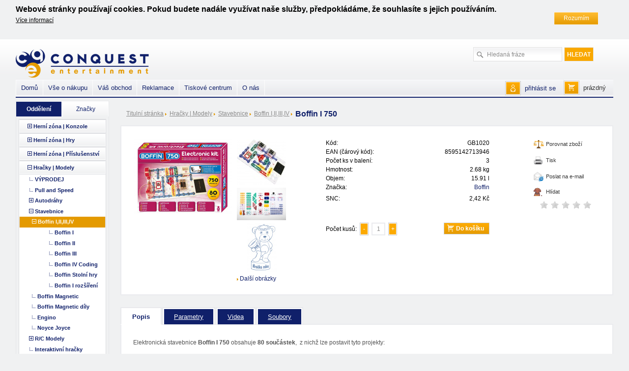

--- FILE ---
content_type: text/html; charset=utf-8
request_url: https://b2b.cqe.cz/boffin-i-750-2/
body_size: 9373
content:
<?xml version="1.0" encoding="utf-8"?>
<!DOCTYPE html PUBLIC "-//W3C//DTD XHTML 1.0 Transitional//EN" "http://www.w3.org/TR/xhtml1/DTD/xhtml1-transitional.dtd">
<html xmlns="http://www.w3.org/1999/xhtml" xml:lang="cs" lang="cs">
<head>
	<meta http-equiv="Content-Type" content="text/html; charset=utf-8" />
	<meta http-equiv="Content-Language" content="cs" />
	<meta http-equiv="imagetoolbar" content="no" />
			<meta name="Description" content="Jsme výhradním distributorem produktů Nintendo. CQE je také autorizovaným distributorem společností Carrera, Boffin, QNAP a mnoha dalších." />
				<meta name="Keywords" content="Nintendo, Playstation, Xbox, Carrera, Boffin, 3D pera, QNAP, UMAX, Fleg" />
		<meta name="Author" content="Shopsys.cz - profesionální internetové obchody" />
	<meta name="robots" content="index,follow" />
	<meta name="Rating" content="general" test />
			<!-- New Tags 16/10/2019 -->
  <!-- FB -->
			 
			<meta property="og:url" content="b2b.cqe.cz/boffin-i-750-2/" />
			<meta property="og:type" content="article" />
							<meta property="og:title" content="Boffin I 750 | CQE.CZ" />
						<meta id="meta_og_description" property="og:description" content="Elektronická stavebnice Boffin 750 obsahuje 80 součástek,  z nichž lze postavit tyto projekty:

Všechny projekty (i součástky) ze stavebnic Boffin 100,  Boffin 300, Boffin 500 a dále

-    ..." />
			<meta id="meta_og_image" property="og:image" content="https://b2b.cqe.cz/img/galery/original/1_17193.jpg" />
			<meta property="og:site_name" content="CQE.CZ" /> 							<!-- Twitter -->
					<meta name="twitter:card" content="summary">
			<meta name="twitter:site" content="@ConquestCZE">
							<meta property="og:title" content="Boffin I 750 | CQE.CZ" />  						<meta id="meta_twitter_description" name="twitter:description" content="Elektronická stavebnice Boffin 750 obsahuje 80 součástek,  z nichž lze postavit tyto projekty:

Všechny projekty (i součástky) ze stavebnic Boffin 100,  Boffin 300, Boffin 500 a dále

-    ..."> 			<meta name="twitter:creator" content="@ConquestCZE">
			<meta id="meta_twitter_image" name="twitter:image" content="https://b2b.cqe.cz/img/galery/original/1_17193.jpg">   										
	
	<!-- </New Tags 16/10/2019> -->
	<meta content="width=1080px, minimum-scale=1.0, maximum-scale=1.0" name="viewport">

	<link rel="stylesheet" type="text/css" href="https://b2b.cqe.cz/style.css?domain_id=1&amp;design_id=0" media="screen, projection" />
	<link rel="stylesheet" type="text/css" href="https://b2b.cqe.cz/print.css" media="print" />
	<link rel="alternate" type="application/rss+xml" title="RSS" href="https://b2b.cqe.cz/db/xml/rss_1.xml" />
	<link rel="stylesheet" href="https://b2b.cqe.cz/img/font/css/font-awesome.css">
	<!--[if IE 7 ]><link rel="stylesheet" href="https://b2b.cqe.cz/img/font/css/font-awesome-ie7.css"><![endif]-->
	<script type="text/javascript" src="https://b2b.cqe.cz/script.js?domain_id=1&amp;design_id=0"></script>
			<script type="text/javascript" src="https://adresy.netdevelo.cz/complete_address/jquery.addressautocomplete.js"></script>
	
	<title>Boffin I 750  | CQE.CZ</title>

	<!-- Global site tag (gtag.js) - Google Analytics -->
<script async src="https://www.googletagmanager.com/gtag/js?id=UA-109246409-1"></script>
<script>
  window.dataLayer = window.dataLayer || [];
  function gtag(){dataLayer.push(arguments);}
  gtag('js', new Date());

  gtag('config', 'UA-109246409-1');
</script>
	<meta name="facebook-domain-verification" content="b74trju6yv8ksrnxhv1097va1s8127" />
<meta name="facebook-domain-verification" content="x3lphryyoxmvqx7ptae7bcn40pptcj" />

<!-- Facebook Pixel Code -->
<script>
  !function(f,b,e,v,n,t,s)
  {if(f.fbq)return;n=f.fbq=function(){n.callMethod?
  n.callMethod.apply(n,arguments):n.queue.push(arguments)};
  if(!f._fbq)f._fbq=n;n.push=n;n.loaded=!0;n.version='2.0';
  n.queue=[];t=b.createElement(e);t.async=!0;
  t.src=v;s=b.getElementsByTagName(e)[0];
  s.parentNode.insertBefore(t,s)}(window, document,'script',
  'https://connect.facebook.net/en_US/fbevents.js');
  fbq('init', '162281644435395');
  fbq('track', 'PageView');
</script>
<noscript><img height="1" width="1" style="display:none"
  src="https://www.facebook.com/tr?id=162281644435395&ev=PageView&noscript=1"
/></noscript>
<!-- End Facebook Pixel Code -->
</head>
<body>
	<script id='test'></script>
<a name="top"></a>

	<div id="cookies_warning" class="domain1 clearfix">
		<div id="cookie_domain">1</div>
		<div class="in">
			<div class="cell cell-heading">
				<h2>Webové stránky používají cookies. Pokud budete nadále využívat naše služby, předpokládáme, že souhlasíte s jejich používáním.</h2>
			</div>
			<div class="cell">
				<p>
					 <a href="https://b2b.cqe.cz/clanky/371-zasady-pouzivania-suborov-cookie/" title="Více informací">Více informací</a>				</p>
			</div>
			<div class="cell cell-butt">
				<a href="" class="button" id="cookies_warning_accept">Rozumím</a>
			</div>
		</div>
	</div>


<div id="wrap" >
	

	<div id="page-body">
		<div id="page-inner-switch">
			<div id="content" class='noindex'>
				
	<div id="breadcrumb">
	<div class="in">
									<a href="https://b2b.cqe.cz/" title="Titulní stránka">Titulní stránka</a>&nbsp;<img src="https://b2b.cqe.cz/img/design/arrow.gif" alt="»" title="»"  width="3" height="5"  />&nbsp;
												<a href="https://b2b.cqe.cz/hracky-modely/" title="Hračky | Modely">Hračky | Modely</a>&nbsp;<img src="https://b2b.cqe.cz/img/design/arrow.gif" alt="»" title="»"  width="3" height="5"  />&nbsp;
												<a href="https://b2b.cqe.cz/hracky-modely/stavebnice/" title="Stavebnice">Stavebnice</a>&nbsp;<img src="https://b2b.cqe.cz/img/design/arrow.gif" alt="»" title="»"  width="3" height="5"  />&nbsp;
												<a href="https://b2b.cqe.cz/hracky-modely/stavebnice/boffin-i-ii-iii-iv/" title="Boffin I,II,III,IV">Boffin I,II,III,IV</a>&nbsp;<img src="https://b2b.cqe.cz/img/design/arrow.gif" alt="»" title="»"  width="3" height="5"  />&nbsp;
												<h1>Boffin I 750</h1>
						</div>
	</div>
								

<!-- PAGE PRODUCT DETAIL -->
<div id="page-product-detail" class="page"><div class="in">
<div class="page-start"><div class="in">

</div></div>
<div class="page-middle"><div class="in">





	<div class="wrap-obal">
  <div class="wrap_image">
		<div class="image">
																					<a href='https://b2b.cqe.cz/?page=img&img=53294' rel="fancy-gallery" class="pop_gallery" title="Boffin I 750"><img src="https://b2b.cqe.cz/galerie/1_53294/boffin-i-750-default.jpg" alt="Boffin I 750" title="Boffin I 750"  width="200" height="159" class="product"  /></a>
									</div>

			<div class="gallery">
				<div class="gallery-in">
					<div class="gallery-content">
																													<div class="gallery-item">
																													<a href='https://b2b.cqe.cz/?page=img&img=40484' rel="fancy-gallery" class="pop_gallery" title="Boffin I 750"><img src="https://b2b.cqe.cz/galerie/1_40484/boffin-i-750-small.jpg" alt="Boffin I 750" title="Boffin I 750"  width="100" height="92" class="product"  /></a>
																	</div>
																															<div class="gallery-item">
																													<a href='https://b2b.cqe.cz/?page=img&img=46957' rel="fancy-gallery" class="pop_gallery" title="Boffin I 750"><img src="https://b2b.cqe.cz/galerie/1_46957/boffin-i-750-small.jpg" alt="Boffin I 750" title="Boffin I 750"  width="100" height="66" class="product"  /></a>
																	</div>
																															<div class="gallery-item">
																													<a href='https://b2b.cqe.cz/?page=img&img=46958' rel="fancy-gallery" class="pop_gallery" title="Boffin I 750"><img src="https://b2b.cqe.cz/galerie/1_46958/boffin-i-750-small.jpg" alt="Boffin I 750" title="Boffin I 750"  width="61" height="100" class="product"  /></a>
																	</div>
																																										<a href="#" onclick="$('.gallery-in .gallery-content .gallery-item.invisible').find('a').first().click(); return false;">
										<img src="https://b2b.cqe.cz/img/design/arrow.gif" alt="Boffin I 750" title="Boffin I 750"  width="3" height="5" style="padding-right: 3px;"  /><span title="Zobrazit další obrázky ve vyskakovacím okně">Další obrázky</span></a>
																	<div class="gallery-item invisible">
																													<a href='https://b2b.cqe.cz/?page=img&img=46959' rel="fancy-gallery" class="pop_gallery" title="Boffin I 750"><img src="https://b2b.cqe.cz/galerie/1_46959/boffin-i-750-small.jpg" alt="Boffin I 750" title="Boffin I 750"  width="100" height="66" class="product"  /></a>
																	</div>
																																								<div class="gallery-item invisible">
																													<a href='https://b2b.cqe.cz/?page=img&img=46960' rel="fancy-gallery" class="pop_gallery" title="Boffin I 750"><img src="https://b2b.cqe.cz/galerie/1_46960/boffin-i-750-small.jpg" alt="Boffin I 750" title="Boffin I 750"  width="100" height="90" class="product"  /></a>
																	</div>
																																								<div class="gallery-item invisible">
																													<a href='https://b2b.cqe.cz/?page=img&img=46961' rel="fancy-gallery" class="pop_gallery" title="Boffin I 750"><img src="https://b2b.cqe.cz/galerie/1_46961/boffin-i-750-small.jpg" alt="Boffin I 750" title="Boffin I 750"  width="100" height="66" class="product"  /></a>
																	</div>
																																								<div class="gallery-item invisible">
																													<a href='https://b2b.cqe.cz/?page=img&img=46962' rel="fancy-gallery" class="pop_gallery" title="Boffin I 750"><img src="https://b2b.cqe.cz/galerie/1_46962/boffin-i-750-small.jpg" alt="Boffin I 750" title="Boffin I 750"  width="100" height="68" class="product"  /></a>
																	</div>
																										</div>
				</div>
			</div>
		<br class="tinyclear" />

		  </div>
  	<ul class="c-p-e print-hide">
									<li class="compare">
						<a href="?compare=1" title="Porovnat zboží">Porovnat zboží</a>
					</li>
						    <li class="print"><a href="?print=1" title="Vytisknout">Tisk</a></li>
			<li class="mail"><a href="https://b2b.cqe.cz/?page=mail_product&amp;id=18655" class="iframe">Poslat na e-mail  </a></li>

									<li class="watchdog">
					<a href="https://b2b.cqe.cz/?page=watchdog&amp;id=18655" title="Hlídat" class="iframe">Hlídat</a>				</li>
										<li class="rating">
				

<div class="rating">
	<input type="hidden" value="rating_product" name="page" />
	<input type="hidden" value="18655" name="good" />
    	<a href="#">&nbsp;</a><a href="#">&nbsp;</a><a href="#">&nbsp;</a><a href="#">&nbsp;</a><a href="#">&nbsp;</a>
  			<br class="tinyclear" />
</div>			</li>
				</ul>
  <div class="wrap_info">
			
					<dl class="info info-left">
									<dt>Kód:</dt>
					<dd>
						GB1020
					</dd>
					<dt>EAN (čárový kód):</dt>
					<dd>
						8595142713946

					</dd>
					<dt>Počet ks v balení:</dt>
					<dd>
						3

					</dd>
								
				

																						<dt>Hmotnost:</dt>
					<dd>2.68 kg</dd>
													<dt>Objem:</dt>
					<dd>15.91 l</dd>
																	<dt>Značka:</dt>
					<dd>
						<a href="https://b2b.cqe.cz/boffin-2/" title="Boffin">Boffin</a>					</dd>
							</dl>
		

						
										
												

		
		
		
									<dl class="prices">
				<dt class="cenabezdph">SNC: </dt>
				<dd class="cenabezdph">2,42&nbsp;Kč</dd>
				</dl>
					
		
						
						<br />


						
						
															<form name="buy_product" action="			https://b2b.cqe.cz/kosik/
		" method="post" class="print-hide"><input type="hidden" value="buy_product" name="form_name" />
								<div class="basket">
					<input type="hidden" value="18655" name="addproduct" />
					<div class="left">
					Počet kusů:&nbsp;
													<span class="plusminus minus"><span>-</span></span>
												<input type="text" value="1" size="15" name="count" class="quantity" id="quantity" />
													<span class="plusminus plus"><span>+</span></span>
											</div>
					<div class="right">
					<input type="submit" value="Do košíku" name="submit" class="inbasket" />
					</div>
									</div>
			</form>
		
						<!-- dd -->
			<table class="params only-print" style="display: none;">
				<thead>
					<tr>
						<th>Parametr</th>
						<th>Popis</th>
					</tr>
				</thead>
				<tbody>
											<tr class="odd">
							<th>
																	Počet projektů
															</th>
							<td>750</td>
						</tr>
											<tr class="odd">
							<th>
																	Počet součástek
															</th>
							<td>80</td>
						</tr>
											<tr class="odd">
							<th>
																	Věk
															</th>
							<td>8+</td>
						</tr>
											<tr class="odd last">
							<th>
																	Připojení
															</th>
							<td>ano k PC</td>
						</tr>
									</tbody>
			</table>
			</div>

	<br class="tinyclear" />
	<br class="iefix" />
	</div>

  <br />

	
		
	
	
				
				
	
	
	
				
							
				

	
	
	
	
			<div class="tab-widget">
		<div class="tabs print-hide">
			
							<a class="tab card-popis" href="#popis"><span>Popis</span></a>
							<a class="tab card-parametry" href="#parametry"><span>Parametry</span></a>
			
			
			
							<a class="tab card-videa" href="#videa"><span>Videa</span></a>
							<a class="tab card-files" href="#soubory"><span>Soubory</span></a>
			
			
			
			
		</div>
		<br class="tinyclear" />
			<div class="tab-contents">
				
												<div id="parametry" class="tab-content active">
			<a name="parametry" class="anchor"></a>
				<div class="in params-tab">

					<table class="params">
						<thead>
							<tr>
								<th>Parametr</th>
								<th>Popis</th>
							</tr>
						</thead>
						<tbody>
															<tr class="odd">
									<th>
																					Počet projektů
																			</th>
									<td>750</td>
								</tr>
															<tr class="odd">
									<th>
																					Počet součástek
																			</th>
									<td>80</td>
								</tr>
															<tr class="odd">
									<th>
																					Věk
																			</th>
									<td>8+</td>
								</tr>
															<tr class="odd last">
									<th>
																					Připojení
																			</th>
									<td>ano k PC</td>
								</tr>
													</tbody>
					</table>
				</div>
			</div>
		
				
									
				
									
				
												<div id="popis" class="tab-content active">
				<a name="popis" class="anchor"></a>
				<div class="in">

					<div class="desc">
						<p>Elektronická stavebnice <strong>Boffin I 750</strong> obsahuje <strong>80 součástek</strong>,  z nichž lze postavit tyto projekty:</p>

<p>Všechny projekty (i součástky) ze stavebnic Boffin <strong>I 100,  Boffin I 300, Boffin I 500</strong> a dále<br />
<br />
-        <strong>Kompas</strong><br />
-        Maják<br />
-        <strong>Detektor lži</strong><br />
-        FM Rádio<br />
-        Projekty se <strong>solárním panelem</strong> + lze stavebnici připojit k PC a sestavit další projekty pomocí programu, který je ke stažení <span style="font-size: 13px;">na </span><span style="font-size: 13px;">https://boffin.cz/podpora</span><br />
-        a další, celkem 750 projektů, které jsou podrobně popsány v kompletním manuálu ke stažení <span style="font-size: 13px;">na </span><span style="font-size: 13px;">https://boffin.cz/podpora</span>.</p>

<p>Základem všech projektů je deska, na kterou se jednotlivé součástky jednoduše nacvakávají. V manuálu je popsáno, co by projekt měl dělat a co od něj očekávat. Po sestavení si můžete zkontrolovat, jestli všechno funguje.<br />
<br />
Se stávajícími součástkami můžete vymyslet stovky dalších projektů, které nejsou popsány v manuálu nebo můžete kombinovat se součástkami a projekty v ostatních stavebnicích Boffin.<br />
<br />
Boffin I – stavebnice na sebe navazují a vždy ta vyšší obsahuje to samé, co nižší verze:<br />
<strong>Boffin I 100</strong><br />
<strong>Boffin I 300</strong> = Boffin I 100 + díly a projekty navíc<br />
<strong>Boffin I 500</strong> = Boffin I 100 + Boffin I 300 + díly a projekty navíc<br />
<strong>Boffin I 750</strong> = Boffin I 100 + Boffin I 300 + Boffin I 500 + díly a projekty navíc<br />
<br />
<span style="font-size: 13px;"><img alt="" src="https://b2b.cqe.cz/db/wysiwyg/Hracky/kataloghracek2025cz48.jpg" style="width: 800px; height: 556px;" /><br />
<br />
Součástky mezi Boffin I,  Boffin II, Boffin III a Boffin START jsou kompatibilní a mohou se navzájem kombinovat.</span><br />
<br />
<strong>Výhody:</strong><br />
- Stovky různých projektů<br />
- Možnost vymyslet a sestavit si vlastní projekty<br />
- Součástky se mohou navzájem kombinovat<br />
- Podrobný manuál s umístěním součástek a popisem funkce projektu<br />
- Barevné rozlišení součástek pro lepší orientaci<br />
- Jednoduché sestavování a rozebírání projektů</p>

<p><strong>Obsah balení:</strong><br />
1x deska<br />
80x součástek (např. solární článek, vibrační vypínač, elektromagnet a další)<br />
<span style="font-size: 13px;">1x manuál (kompletní ke stažení na </span><span style="font-size: 13px;">https://boffin.cz/podpora)</span></p>

<p>·         Lze sestavit tisíce projektů<br />
·         80 součástek v balení<br />
·         Lze kombinovat s ostatními stavebnicemi Boffin<br />
·         4x AA baterie (nejsou součástí balení)<br />
·         Vhodné pro děti od 8 let</p>

<p> </p>

					</div>
				</div>
			</div>
		
				
				
												<div id="videa" class="tab-content active print-hide">
				<a name="videa" class="anchor"></a>
				<div class="in">

													<h3>Boffin I</h3>
							<div class="video">
								<iframe width="560" height="315" src="https://www.youtube.com/embed/GbUg1cVDMMI" frameborder="0" allow="accelerometer; autoplay; encrypted-media; gyroscope; picture-in-picture" allowfullscreen></iframe>
							</div>
												<br class="tinyclear" />
				</div>
			</div>
		
				
												<div id="soubory" class="tab-content active print-hide">
				<a name="soubory" class="anchor"></a>
				<div class="in">

							<p>
				<a href="https://b2b.cqe.cz/soubory/18655/winscope.EXE" title="winscope.EXE">					winscope.EXE
				</a> (92 kB)
				<br />
				Winscope install
				</p>
							<p>
				<a href="https://b2b.cqe.cz/soubory/18655/cz_boffin_100+300+500+750_2023.pdf" title="cz_boffin_100+300+500+750_2023.pdf">					cz_boffin_100+300+500+750_2023.pdf
				</a> (50,29 MB)
				<br />
				Manual
				</p>
							<p>
				<a href="https://b2b.cqe.cz/soubory/18655/eng_boffin_100+300+500+750_2023.pdf" title="eng_boffin_100+300+500+750_2023.pdf">					eng_boffin_100+300+500+750_2023.pdf
				</a> (42,42 MB)
				<br />
				Manual
				</p>
							<p>
				<a href="https://b2b.cqe.cz/soubory/18655/hu_boffin_100+300+500+750_2023.pdf" title="hu_boffin_100+300+500+750_2023.pdf">					hu_boffin_100+300+500+750_2023.pdf
				</a> (47,43 MB)
				<br />
				Manual
				</p>
							<p>
				<a href="https://b2b.cqe.cz/soubory/18655/pl_boffin_100+300+500+750_2023.pdf" title="pl_boffin_100+300+500+750_2023.pdf">					pl_boffin_100+300+500+750_2023.pdf
				</a> (46,61 MB)
				<br />
				Manual
				</p>
							<p>
				<a href="https://b2b.cqe.cz/soubory/18655/sk_boffin_100+300+500+750_2023.pdf" title="sk_boffin_100+300+500+750_2023.pdf">					sk_boffin_100+300+500+750_2023.pdf
				</a> (46,88 MB)
				<br />
				Manual
				</p>
						</div></div>
			
				
									
				
									
				
				
									
							</div>
		</div> 	
	
	<div class="not-cards">
		
		
		
		
		
		
		
		
					
		
			</div>

	

	<!-- INLINE MOST WATCHED -->
	<div id="line-most-watched" class="panel">
	<div class="panel-start"><div class="in"><h3>Nejsledovanější</h3></div></div>
	<div class="panel-middle"><div class="in">
		<ul class="products">
			<li >
		<div class="image">
			<a href="https://b2b.cqe.cz/boffin-i-750-2/" title="Boffin I 750">						<img src="https://b2b.cqe.cz/galerie/1_53294/boffin-i-750-mini_product.jpg" alt="Boffin I 750" title="Boffin I 750"  width="44" height="40"  />
						</a>&nbsp;
		</div>
		<div class="info">
			<h4>
				<a href="https://b2b.cqe.cz/boffin-i-750-2/" title="Boffin I 750">Boffin I 750</a>							</h4>
								</div>
		<div class="clear"></div>
	</li>
				<li >
		<div class="image">
			<a href="https://b2b.cqe.cz/boffin-ii-3d/" title="Boffin II 3D">						<img src="https://b2b.cqe.cz/galerie/1_53295/boffin-ii-3d-mini_product.jpg" alt="Boffin II 3D" title="Boffin II 3D"  width="44" height="40"  />
						</a>&nbsp;
		</div>
		<div class="info">
			<h4>
				<a href="https://b2b.cqe.cz/boffin-ii-3d/" title="Boffin II 3D">Boffin II 3D</a>							</h4>
								</div>
		<div class="clear"></div>
	</li>
				<li >
		<div class="image">
			<a href="https://b2b.cqe.cz/boffin-ii-light/" title="Boffin II LIGHT">						<img src="https://b2b.cqe.cz/galerie/1_53296/boffin-ii-light-mini_product.jpg" alt="Boffin II LIGHT" title="Boffin II LIGHT"  width="44" height="40"  />
						</a>&nbsp;
		</div>
		<div class="info">
			<h4>
				<a href="https://b2b.cqe.cz/boffin-ii-light/" title="Boffin II LIGHT">Boffin II LIGHT</a>							</h4>
								</div>
		<div class="clear"></div>
	</li>
				<li class="last">
		<div class="image">
			<a href="https://b2b.cqe.cz/boffin-i-300-2/" title="Boffin I 300">						<img src="https://b2b.cqe.cz/galerie/1_53292/boffin-i-300-mini_product.jpg" alt="Boffin I 300" title="Boffin I 300"  width="44" height="40"  />
						</a>&nbsp;
		</div>
		<div class="info">
			<h4>
				<a href="https://b2b.cqe.cz/boffin-i-300-2/" title="Boffin I 300">Boffin I 300</a>							</h4>
								</div>
		<div class="clear"></div>
	</li>
		</ul>	<br clear="all" />
	</div></div>
	</div>
	<!-- / INLINE MOST WATCHED -->

 
</div></div>
<div class="page-end"><div class="in"></div></div>
</div></div>
<!-- / PAGE PRODUCT DETAIL -->
			</div>
			<br clear="all" />
		</div>
		<div id="panel-left">
			
<!-- KATEGORIE -->
<div id="panel-categories" class="panel">
	<div class="in">
		<div class="panel-start">
			<div class="in">
				<div class="tabs">
					<a href="#categories" id="categories-tab" class="tab switch-list active">Oddělení</a>
					<a href="#producers" id="producers-tab" class="tab switch-list">Značky</a>
				</div>
			</div>
		</div>
		<div class="panel-middle">
			<div class="in">
				<div id="categories" class="categories-widget tab-content active">

								<div class="item level1">
														<span id="depImgId547" alt="+" class="icon1"></span>					
								
				
				<a href="https://b2b.cqe.cz/herni-zona-konzole/" title="Herní zóna | Konzole">Herní zóna | Konzole</a>			</div>
									<div id="depId547" class="closed">
																		</div>
									<div class="item level1">
														<span id="depImgId209" alt="+" class="icon1"></span>					
								
				
				<a href="https://b2b.cqe.cz/herni-zona-hry/" title="Herní zóna | Hry">Herní zóna | Hry</a>			</div>
									<div id="depId209" class="closed">
																																																																		</div>
									<div class="item level1">
														<span id="depImgId4" alt="+" class="icon1"></span>					
								
				
				<a href="https://b2b.cqe.cz/herni-zona-prislusenstvi/" title="Herní zóna | Příslušenství">Herní zóna | Příslušenství</a>			</div>
									<div id="depId4" class="closed">
															<div id="depId699" class="closed">
																																										</div>
													<div id="depId696" class="closed">
																																																																		</div>
																			<div id="depId548" class="closed">
																																										</div>
																						</div>
									<div class="item level1">
														<span id="depImgId2" alt="-" class="icon2"></span>					
								
				
				<a href="https://b2b.cqe.cz/hracky-modely/" title="Hračky | Modely">Hračky | Modely</a>			</div>
									<div id="depId2">
											<div class="item level2">
														<span id="depImgId676" alt=">" class="icon0"></span>					
								
				
				<a href="https://b2b.cqe.cz/hracky-modely/vyprodej-2/" title="VÝPRODEJ">VÝPRODEJ</a>			</div>
											<div class="item level2">
														<span id="depImgId809" alt=">" class="icon0"></span>					
								
				
				<a href="https://b2b.cqe.cz/hracky-modely/pull-and-speed/" title="Pull and Speed">Pull and Speed</a>			</div>
											<div class="item level2">
														<span id="depImgId52" alt="+" class="icon1"></span>					
								
				
				<a href="https://b2b.cqe.cz/hracky-modely/autodrahy/" title="Autodráhy">Autodráhy</a>			</div>
									<div id="depId52" class="closed">
															<div id="depId362" class="closed">
																								</div>
													<div id="depId125" class="closed">
																											<div id="depId141" class="closed">
																																																																																																</div>
				</div>
													<div id="depId126" class="closed">
																											<div id="depId145" class="closed">
																																																																																																</div>
										</div>
													<div id="depId127" class="closed">
																											<div id="depId134" class="closed">
																																																																																																												</div>
										</div>
													<div id="depId131" class="closed">
																											<div id="depId140" class="closed">
																																																																																																												</div>
										</div>
													<div id="depId736" class="closed">
																								</div>
																</div>
									<div class="item level2">
														<span id="depImgId55" alt="-" class="icon2"></span>					
								
				
				<a href="https://b2b.cqe.cz/hracky-modely/stavebnice/" title="Stavebnice">Stavebnice</a>			</div>
									<div id="depId55">
											<div class="item selected level3">
														<span id="depImgId704" alt="-" class="icon2"></span>					
								
				
				<a href="https://b2b.cqe.cz/hracky-modely/stavebnice/boffin-i-ii-iii-iv/" title="Boffin I,II,III,IV">Boffin I,II,III,IV</a>			</div>
									<div id="depId704">
											<div class="item level4">
														<span id="depImgId129" alt=">" class="icon0"></span>					
								
				
				<a href="https://b2b.cqe.cz/hracky-modely/stavebnice/boffin-i-ii-iii-iv/boffin-i/" title="Boffin I">Boffin I</a>			</div>
											<div class="item level4">
														<span id="depImgId643" alt=">" class="icon0"></span>					
								
				
				<a href="https://b2b.cqe.cz/hracky-modely/stavebnice/boffin-i-ii-iii-iv/boffin-ii/" title="Boffin II">Boffin II</a>			</div>
											<div class="item level4">
														<span id="depImgId644" alt=">" class="icon0"></span>					
								
				
				<a href="https://b2b.cqe.cz/hracky-modely/stavebnice/boffin-i-ii-iii-iv/boffin-iii/" title="Boffin III">Boffin III</a>			</div>
											<div class="item level4">
														<span id="depImgId713" alt=">" class="icon0"></span>					
								
				
				<a href="https://b2b.cqe.cz/hracky-modely/stavebnice/boffin-i-ii-iii-iv/boffin-iv-coding/" title="Boffin IV Coding">Boffin IV Coding</a>			</div>
											<div class="item level4">
														<span id="depImgId871" alt=">" class="icon0"></span>					
								
				
				<a href="https://b2b.cqe.cz/boffin-stolni-hry/" title="Boffin Stolní hry">Boffin Stolní hry</a>			</div>
											<div class="item level4">
														<span id="depImgId73" alt=">" class="icon0"></span>					
								
				
				<a href="https://b2b.cqe.cz/hracky-modely/stavebnice/boffin-i-ii-iii-iv/boffin-i-rozsireni/" title="Boffin I rozšíření">Boffin I rozšíření</a>			</div>
						</div>
									<div class="item level3">
														<span id="depImgId654" alt=">" class="icon0"></span>					
								
				
				<a href="https://b2b.cqe.cz/hracky-modely/stavebnice/boffin-magnetic/" title="Boffin Magnetic">Boffin Magnetic</a>			</div>
											<div class="item level3">
														<span id="depImgId674" alt=">" class="icon0"></span>					
								
				
				<a href="https://b2b.cqe.cz/hracky-modely/stavebnice/boffin-magnetic-dily/" title="Boffin Magnetic díly">Boffin Magnetic díly</a>			</div>
											<div class="item level3">
														<span id="depImgId700" alt=">" class="icon0"></span>					
								
				
				<a href="https://b2b.cqe.cz/hracky-modely/stavebnice/engino/" title="Engino">Engino</a>			</div>
											<div class="item level3">
														<span id="depImgId705" alt=">" class="icon0"></span>					
								
				
				<a href="https://b2b.cqe.cz/hracky-modely/stavebnice/noyce-joyce/" title="Noyce Joyce">Noyce Joyce</a>			</div>
						</div>
									<div class="item level2">
														<span id="depImgId17" alt="+" class="icon1"></span>					
								
				
				<a href="https://b2b.cqe.cz/hracky-modely/r-c-modely/" title="R/C Modely">R/C Modely</a>			</div>
									<div id="depId17" class="closed">
															<div id="depId117" class="closed">
																														</div>
																									<div id="depId106" class="closed">
																		</div>
													<div id="depId153" class="closed">
																		</div>
				</div>
									<div class="item level2">
														<span id="depImgId637" alt=">" class="icon0"></span>					
								
				
				<a href="https://b2b.cqe.cz/hracky-modely/interaktivni-hracky/" title="Interaktivní hračky">Interaktivní hračky</a>			</div>
											<div class="item level2">
														<span id="depImgId640" alt=">" class="icon0"></span>					
								
				
				<a href="https://b2b.cqe.cz/hracky-modely/roboti/" title="Roboti">Roboti</a>			</div>
											<div class="item level2">
														<span id="depImgId655" alt="+" class="icon1"></span>					
								
				
				<a href="https://b2b.cqe.cz/hracky-modely/herni-zidle/" title="Herní židle">Herní židle</a>			</div>
									<div id="depId655" class="closed">
																		</div>
									<div class="item level2">
														<span id="depImgId309" alt="+" class="icon1"></span>					
								
				
				<a href="https://b2b.cqe.cz/hracky-modely/lego/" title="LEGO">LEGO</a>			</div>
									<div id="depId309" class="closed">
																																																																								</div>
									<div class="item level2">
														<span id="depImgId516" alt="+" class="icon1"></span>					
								
				
				<a href="https://b2b.cqe.cz/hracky-modely/3d-tisk/" title="3D tisk">3D tisk</a>			</div>
									<div id="depId516" class="closed">
																								</div>
									<div class="item level2">
														<span id="depImgId693" alt=">" class="icon0"></span>					
								
				
				<a href="https://b2b.cqe.cz/hracky-modely/noyce-joyce/" title="Noyce Joyce">Noyce Joyce</a>			</div>
											<div class="item level2">
														<span id="depImgId231" alt=">" class="icon0"></span>					
								
				
				<a href="https://b2b.cqe.cz/hracky-modely/puzzle/" title="Puzzle">Puzzle</a>			</div>
						</div>
									<div class="item level1">
														<span id="depImgId217" alt="+" class="icon1"></span>					
								
				
				<a href="https://b2b.cqe.cz/umax-zarizeni/" title="UMAX zařízení">UMAX zařízení</a>			</div>
									<div id="depId217" class="closed">
																																																																								</div>
									<div class="item level1">
														<span id="depImgId1" alt="+" class="icon1"></span>					
								
				
				<a href="https://b2b.cqe.cz/ostatni-it/" title="Ostatní IT">Ostatní IT</a>			</div>
									<div id="depId1" class="closed">
																														</div>
	</div><div id="producers" class="tab-content" style="display:none;"></div>
			</div>
		</div>
		<div class="panel-end">
			<div class="in">
			</div>
		</div>
	</div>
</div>
<!-- / KATEGORIE -->

<!-- PANEL SALESMAN -->
<!-- / PANEL SALESMAN  -->




<!-- PANEL WISHES -->
<div id="panel-wishes" class="panel"><div class="in">
<div class="panel-start"><div class="in"><h3>Speciální přání</h3></div></div>
<div class="panel-middle"><div class="in">

	
			<form name="wishes" action="" method="post"><input type="hidden" value="wishes" name="form_name" /><input type="hidden" value="[{&quot;element_name&quot;:&quot;kontakt&quot;,&quot;rules&quot;:[{&quot;name&quot;:&quot;email&quot;,&quot;params&quot;:[]},{&quot;name&quot;:&quot;nonempty&quot;,&quot;params&quot;:null}]},{&quot;element_name&quot;:&quot;wish&quot;,&quot;rules&quot;:[{&quot;name&quot;:&quot;nonempty&quot;,&quot;params&quot;:null}]},{&quot;element_name&quot;:&quot;control&quot;,&quot;rules&quot;:[{&quot;name&quot;:&quot;regexp&quot;,&quot;params&quot;:[&quot;\/^\\w{3}$\/&quot;]},{&quot;name&quot;:&quot;nonempty&quot;,&quot;params&quot;:null}]}]" name="form_validation_rules" />
			<fieldset>
				<input type="text" size="15" name="kontakt" class="text has_blur_focus_text" onfocus="if(this.value=='Váš e-mail...')this.value='';" onblur="if(this.value=='')this.value='Váš e-mail...';" value="Váš e-mail..." /><input type="hidden" class="blur_focus_text" value="Váš e-mail..." /><br />
				<textarea rows="10" cols="5" name="wish"></textarea>
			</fieldset>
							<fieldset class="control">
					<img src='https://b2b.cqe.cz/image.jpg?id=wishes_panel&amp;p=' alt='captcha image' width='88' height='24' />
					<input type="button" name="refresh" class="refresh" />
					<input type="text" value="" size="15" name="captcha" class="captcha dnone" maxlength="3" />
					<input type="text" size="15" name="control" class="control" maxlength="3" />
									</fieldset>
						<input type="submit" value="Odeslat" name="submit" class="button" />
		</form>
		<br />
	
</div></div>
<div class="panel-end"><div class="in"></div></div>
</div></div>
<!-- / PANEL WISHES  -->

<!-- PANEL INQUIRY -->
<div id="panel-inquiry" class="panel">

</div>
<!-- / PANEL WISHES  -->



		</div>
		
  <br class="tinyclear" />
  </div>
  <br class="tinyclear" />
  <div id="page-footer">





	<div id="footer-ads"><div class="in">
		<div class="reklamy">
					</div>
	</div></div>


<div id="footer">
	<div class="in">
		<div class="left info-shop">Copyright &copy; 2010 - 2026 by <strong>CQE.CZ - distributor her a konzolí Nintendo, IT a hraček</strong> - Všechna práva vyhrazena. &nbsp;|&nbsp; <a href="send:admin)cqe.cz(">admin Zavinac cqe Tecka cz</a> | <a href="#top" id="tothetop">Nahoru</a>
							| <a href="https://b2b.cqe.cz/mapa-stranek/" title="Mapa stránek">Mapa stránek</a>			</div>		
		<div id="copyright">
			ShopSys<sup>&reg;</sup> Enterprise - <a href="http://www.shopsys.cz/" title="internetové obchody">internetové obchody</a>
		</div>
		<div class="left info-shop">
			
		</div>
	</div>
</div>
</div>
  <div id="page-header">
<div id="header">
	<div id="header-table">
		<div class="header-left">
			<div class="logo">	
			<a href="https://b2b.cqe.cz/">
				<img src="https://b2b.cqe.cz/img/design/logo.png" alt="CQE.CZ - distributor her a konzolí Nintendo, IT a hraček" title="CQE.CZ - distributor her a konzolí Nintendo, IT a hraček"  width="271" height="58"  />
			</a>
			</div>
			<div class="shoptitle">
									<div class="h1">CQE.CZ - distributor her a konzolí Nintendo, IT a hraček</div>
								<p>ConQuest entertainment a. s.</p>
			</div>
		</div>
		<div class="header-banner">
			<div class="header-banner-in">
				<!--prostor pro banner-->
								
			</div>
		</div>
		<div class="header-right">
			
<div id="search">
	
	<div class="form">
	<form name="search-form" action="https://b2b.cqe.cz/hledani/" method="get">
		<div class="query"><input type="text" value="Hledaná fráze" size="15" name="query" class="search_phrase has_blur_focus_text" id="search_phrase" onfocus="if(this.value=='Hledaná fráze')this.value='';" onblur="if(this.value=='')this.value='Hledaná fráze';" /><input type="hidden" class="blur_focus_text" value="Hledaná fráze" /></div>
		<input type="submit" value="Hledat" class="button" />
	</form>
	</div>
			<div id="naseptavac">
			<div class="departments">Nalezená oddělení:</div>
			<ul class="departments"></ul>
			<div class="marks">Nalezené značky:</div>
			<ul class="marks"></ul>
			<div class="products">Nalezené produkty:</div>
			<ul class="products"></ul>
		</div>
	</div>			
			<div class="language-currency-selection">
				<!-- dodat podklad -->
			</div>
		</div>
		<br clear="all" />
	</div>
</div>
<div id="navbar">
<div id="multimenu">
  <ul>

					<li class="mainitem">
									<a href="https://b2b.cqe.cz/" title="Domů">Domů</a>											</li>
					<li class="mainitem">
									<a href="https://b2b.cqe.cz/clanky/vse-o-nakupu/" title="Vše o nákupu">Vše o nákupu</a>													<ul class="submenu">
																			<li>
																	<a href="https://b2b.cqe.cz/clanky/ochrana-osobnich-udaju/" title="Doprava a platba" class="first">Doprava a platba</a>															</li>
																				<li>
																	<a href="https://b2b.cqe.cz/clanky/jak-nakupovat/" title="Jak nakupovat" class="">Jak nakupovat</a>															</li>
																				<li>
																	<a href="https://b2b.cqe.cz/clanky/obchodni-podminky-7/" title="Obchodní podmínky" class="">Obchodní podmínky</a>															</li>
																		</ul>
							</li>
					<li class="mainitem">
									<a href="https://b2b.cqe.cz/clanky/vas-obchod/" title="Váš obchod">Váš obchod</a>													<ul class="submenu">
																			<li>
																	<a href="https://b2b.cqe.cz/kosik/" title="Košík" class="first">Košík</a>															</li>
																				<li>
																	<a href="https://b2b.cqe.cz/objednavky/" title="Objednávky" class="">Objednávky</a>															</li>
																				<li>
																	<a href="https://b2b.cqe.cz/faktury/" title="Faktury" class="">Faktury</a>															</li>
																				<li>
																	<a href="https://b2b.cqe.cz/dodaci-listy/" title="Dodací listy" class="">Dodací listy</a>															</li>
																				<li>
																	<a href="https://b2b.cqe.cz/osobni-udaje" title="Osobní údaje" class="">Osobní údaje</a>															</li>
																				<li>
																	<a href="https://b2b.cqe.cz/prehled-loginu/" title="Přehled loginu" class="">Přehled loginu</a>															</li>
																				<li>
																	<a href="https://b2b.cqe.cz/dodaci-adresy/" title="Dodací adresy" class="">Dodací adresy</a>															</li>
																		</ul>
							</li>
					<li class="mainitem">
									<a href="https://b2b.cqe.cz/clanky/reklamace-2/" title="Reklamace">Reklamace</a>													<ul class="submenu">
																			<li>
																	<a href="https://b2b.cqe.cz/clanky/zarucni-podminky-a-reklamacni-rad-6/" title="Záruční podmínky a reklamační řád" class="first">Záruční podmínky a reklamační řád</a>															</li>
																				<li>
																	<a href="https://b2b.cqe.cz/nova-reklamace/" title="Nová reklamace" class="">Nová reklamace</a>															</li>
																				<li>
																	<a href="https://b2b.cqe.cz/moje-reklamace/" title="Moje reklamace" class="">Moje reklamace</a>															</li>
																				<li>
																	<a href="https://b2b.cqe.cz/servisni-listy/" title="Servisní listy" class="">Servisní listy</a>															</li>
																				<li>
																	<a href="https://b2b.cqe.cz/podpora/" title="Podpora" class="">Podpora</a>															</li>
																		</ul>
							</li>
					<li class="mainitem">
									<a href="https://b2b.cqe.cz/clanky/tiskove-centrum/" title="Tiskové centrum">Tiskové centrum</a>													<ul class="submenu">
																			<li>
																	<a href="https://b2b.cqe.cz/clanky/katalog/" title="Katalogy ke stažení" class="first">Katalogy ke stažení</a>															</li>
																				<li>
																	<a href="http://b2b.cqe.cz/novinky/tiskove-zpravy/" title="Tiskové zprávy" class="">Tiskové zprávy</a>															</li>
																		</ul>
							</li>
					<li class="mainitem">
									<a href="https://b2b.cqe.cz/clanky/o-nas/" title="O nás">O nás</a>													<ul class="submenu">
																			<li>
																	<a href="https://b2b.cqe.cz/clanky/profil-firmy/" title="Profil společnosti" class="first">Profil společnosti</a>															</li>
																				<li>
																	<a href="https://b2b.cqe.cz/clanky/kontakty/" title="Kontakty" class="">Kontakty</a>															</li>
																				<li>
																	<a href="https://b2b.cqe.cz/vyrobci/" title="Seznam značek" class="">Seznam značek</a>															</li>
																				<li>
																	<a href="https://b2b.cqe.cz/clanky/kariera/" title="Kariéra" class="">Kariéra</a>															</li>
																		</ul>
							</li>
		


		
  </ul>
	            		
                
<div id="basket-info">
	<span id='basket-info-value'>prázdný</span>
</div>                <div id="user-info">
	<div class="valign">
										<span><a href="https://b2b.cqe.cz/prihlaseni/" title="přihlásit se">přihlásit se</a></span>
			</div>
</div>		
                    </div></div>
</div>

<!--b2c0 b2b1 -->





	<div id="plavouci" class="addbasket_redirect">

				
	
	</div>
			<div id="choose_variant" class="print-hide">
			<div class="in">
				<p>Musíte vybrat variantu.</p>
				<div class="buttons single-button">
					<a id="plavouci-okno-close" href="#" class="close">Zavřít</a>
				</div>
			</div>
		</div>
	
<!-- C, Q=75 -->
	<script src="https://challenges.cloudflare.com/turnstile/v0/api.js" async defer></script>  
</body>
</html>